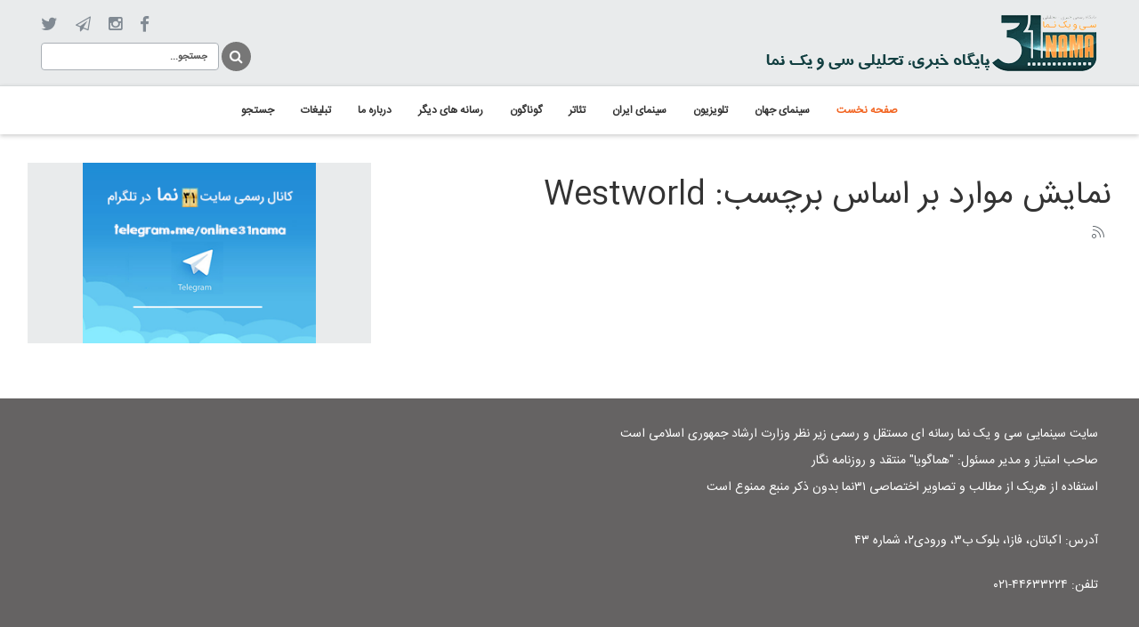

--- FILE ---
content_type: text/html; charset=utf-8
request_url: https://www.31nama.com/component/k2/tag/Westworld
body_size: 5197
content:
<!doctype html>

<html prefix="og: http://ogp.me/ns#" lang="fa-ir">

<head>
	<base href="https://www.31nama.com/component/k2/tag/Westworld" />
	<meta http-equiv="content-type" content="text/html; charset=utf-8" />
	<meta property="og:url" content="https://www.31nama.com/component/k2/tag/Westworld" />
	<meta property="og:type" content="website" />
	<meta property="og:title" content="Westworld - 31نما" />
	<meta name="twitter:card" content="summary" />
	<meta name="twitter:title" content="Westworld - 31نما" />
	<meta name="x-ua-compatible" content="IE=edge,chrome=1" />
	<title>Westworld - 31نما</title>
	<link href="/component/k2/tag/Westworld" rel="canonical" />
	<link href="/component/k2/tag/Westworld?format=feed" rel="alternate" type="application/rss+xml" title="Westworld - 31نما | Feed" />
	<link href="/component/k2/tag/Westworld?format=feed&type=rss" rel="alternate" type="application/rss+xml" title="Westworld - 31نما | RSS 2.0" />
	<link href="/component/k2/tag/Westworld?format=feed&type=atom" rel="alternate" type="application/atom+xml" title="Westworld - 31نما | Atom 1.0" />
	<link href="/templates/frontend/favicon.ico" rel="shortcut icon" type="image/vnd.microsoft.icon" />
	<link href="https://cdn.jsdelivr.net/npm/simple-line-icons@2.4.1/css/simple-line-icons.css" rel="stylesheet" type="text/css" />
	<link href="/components/com_k2/css/k2.css?v=2.10.3&b=20200429" rel="stylesheet" type="text/css" />
	<link href="/templates/frontend/css/template.css.php?baseurl=" rel="stylesheet" type="text/css" />
	<link href="/modules/mod_jux_megamenu/assets/css/style.css" rel="stylesheet" type="text/css" />
	<link href="/modules/mod_jux_megamenu/assets/css/style/blackwhite.css" rel="stylesheet" type="text/css" />
	<link href="/modules/mod_jux_megamenu/assets/css/style_responsive.css" rel="stylesheet" type="text/css" />
	<style type="text/css">
.isJ30 .row-fluid .span10 {
                    margin-right: 0;
                    width: 88%;
                }.isJ30 .row-fluid .span10 {
                    margin-right: 0;
                    width: 88%;
                }#js-mainnav.blackwhite ul.level1 .childcontent { margin: -20px 0 0 170px; }
	</style>
	<script type="application/json" class="joomla-script-options new">{"csrf.token":"f8bd69ada0045067b886c51d6ee5087b","system.paths":{"root":"","base":""}}</script>
	<script src="/media/jui/js/jquery.min.js?664c0e7cbae770a3a1440231f9026b12" type="text/javascript"></script>
	<script src="/media/jui/js/jquery-noconflict.js?664c0e7cbae770a3a1440231f9026b12" type="text/javascript"></script>
	<script src="/media/jui/js/jquery-migrate.min.js?664c0e7cbae770a3a1440231f9026b12" type="text/javascript"></script>
	<script src="/media/k2/assets/js/k2.frontend.js?v=2.10.3&b=20200429&sitepath=/" type="text/javascript"></script>
	<script src="/templates/frontend/js/holder.js" type="text/javascript"></script>
	<script src="/templates/frontend/js/bootstrap.min.js" type="text/javascript"></script>
	<script src="/media/system/js/mootools-core.js?664c0e7cbae770a3a1440231f9026b12" type="text/javascript"></script>
	<script src="/media/system/js/core.js?664c0e7cbae770a3a1440231f9026b12" type="text/javascript"></script>
	<script src="/media/system/js/mootools-more.js?664c0e7cbae770a3a1440231f9026b12" type="text/javascript"></script>
	<script src="/modules/mod_jux_megamenu/assets/js/HoverIntent.js" type="text/javascript"></script>
	<script src="/modules/mod_jux_megamenu/assets/js/script.js" type="text/javascript"></script>
	<script type="text/javascript">
jQuery(function($) {
			 $('1').each(function() {
				var title = $(this).attr('title');
				if (title) {
					var parts = title.split('::', 2);
					var mtelement = document.id(this);
					mtelement.store('tip:title', parts[0]);
					mtelement.store('tip:text', parts[1]);
				}
			});
			var JTooltips = new Tips($('1').get(), {"maxTitleChars": 50,"fixed": false});
		});
	</script>

	<meta name="viewport" content="width=device-width, initial-scale=1.0, maximum-scale=1.0, user-scalable=0" />
<style>
    .nav>li>a:hover, .nav>li>a:focus{background:none !important;}
.nav>li>a{padding: 0 !important;}
.btn{padding: 0px !important}
.btn{outline:none !important;}
a {color: #535a60 !important; text-decoration: none !important;}
a:hover {color: #EA6903 !important; text-decoration: none !important;}

.plpr{padding-right: 31px !important; padding-left: 31px !important;}

body{ font-family: 'IRANSansWeb' !important; direction:rtl; margin: 0; padding: 0;}



.myheader{background:#E9EBEC;}
.logo{float: right !important; text-align: right; margin-top: 13px; margin-bottom: 12px;}
	
.searching{float: left;}
.searching #mod-search-searchword{width: 200px;}
.searching input{height: 31px; background: #fff; border: 1px solid #aab0b6; box-shadow: none; outline: none; font-size: 11px;}
.searching button{box-shadow: none; float: right; color: #fff; background: none; border: none; font-size: 0; background: none !important;}
.searching button:before{
    border-radius: 50%;
    text-align: center;
    line-height: 2;
    font-family: "FontAwesome";
    font-size: 16px;
    content: "\f002";
    color: #fff;
    width: 33px;
    display: block;
    padding-top: 0px;
    cursor: pointer;
    background: #777;
    height: 33px;
    margin-top: 6px;
    margin-left: 3px;
}
.searching button:hover:before{color:#fff;}

.social{margin-top: 13px;}
.social ul{margin: 0; padding: 0; text-align: left;}
.social li{vertical-align: middle; display: inline-block !important; list-style: none; padding-right: 20px;}
.social li a{font-size:0 !important;  display: inline-block; text-decoration:none;}
.social li.item-924 a:before{font-family: "FontAwesome"; content: "\f09a"; font-size: 19px; color: #818a93;}
.social li.item-926 a:before{font-family: "FontAwesome"; content: "\f1d9"; font-size: 17px; color: #818a93;}
.social li.item-925 a:before{font-family: "FontAwesome"; content: "\f16d"; font-size: 18px; color: #818a93;}
.social li.item-927 a:before{font-family: "FontAwesome"; content: "\f099"; font-size: 20px; color: #818a93;}
.social li a:hover:before{color:#ec6803 !important;}
.social li a:hover{}

.bac-main-menu{box-shadow: 0px 2px 5px rgba(3, 3, 3, 0.2) !important; border-top: 1px solid #d7dadb !important;}
#js-mainnav{background: #fff !important; border-top: 0px !important; border-left: none !important; border-right: none !important;}
#js-mainnav.megamenu.blackwhite ul.level0 li.mega a.mega{border: none !important; font-family: 'IRANSansWeb' !important;}
#js-mainnav.megamenu.blackwhite ul.level0 li:hover, #js-mainnav.megamenu.blackwhite ul.level0 li.active, #js-mainnav.megamenu.blackwhite ul.level0 li.over, #js-mainnav.megamenu.blackwhite ul.level0 li.haschild-over{background: none;}
#js-mainnav.megamenu.blackwhite ul.level0 li.mega > a.mega{color:#333 !important; }
#js-mainnav.megamenu.blackwhite ul.level0 li.mega:hover > a.mega{color:#f26522 !important;}
#js-mainnav.megamenu.blackwhite ul.level0 li.mega a.mega.active{color:#f26522 !important;}
#js-mainnav.megamenu.horizontal.right ul.level0{text-align: center !important; float:none !important;}
#js-mainnav.megamenu ul.level0 li.mega{display: inline-block; float:none !important; padding-bottom: 5px; padding-top: 5px;}

/*****News Ticker Headlines*****/
.showcase-a, .showcase-b{margin-top: 30px;}
.showcase-a .mt-news ul{width: auto !important; text-align: right !important;}
.showcase-a .mt-news li{float: right !important;}
.showcase-a .mt-news ul li a{text-align: right !important; font-weight: normal !important; color: #131313 !important;}

/*****slide show*****/
.showcase-a .sj-slideshowii{width: 100% !important;}
.sl2-wrap.theme5{height: 500px !important;}
.showcase-a .sl2-items{width: 100% !important; height: 500px !important;}
.showcase-a .sl2-slide{width: 100% !important; }
.showcase-a .sl2-item{width: 100% !important; height: 500px !important;}
.showcase-a .sl2-image{width: 100% !important; height: 500px !important;}
.showcase-a .sl2-image img{width: 100% !important; height: 500px !important;}
.showcase-a .sl2-title a{font-family: 'IRANSansWeb' !important; color: #fff !important;}
.showcase-a .sl2-desc{font-family: 'IRANSansWeb' !important; line-height: 28px;}
.showcase-a .mt-label{background-color:#f26522;}


.showcase-b{background: #E9EBEC;}
.showcase-b h3{margin-top: 16px; color: #131313; padding-bottom: 15px; border-bottom: 1px solid #aab0b6; margin-bottom: 12px; font-size: 18px;}
.showcase-b h3:after{font-family: "FontAwesome"; content: "\f104"; font-size: 24px; color: #818a93; float: left; margin-top: -6px;}
.showcase-b{padding: 2px 15px 0;}
.showcase-b .moduleItemTitle{float: left; width: 70%;}
.showcase-b ul li div.moduleItemIntrotext {float: right; width: 30%;}
.showcase-b .k2ItemsBlock ul li{border-bottom: 1px dotted #c5cace; margin-bottom: 6px; margin-top: 10px; padding-bottom: 9px;}
.showcase-b .k2ItemsBlock ul li.lastItem{border-bottom: none;}
.showcase-b .k2ItemsBlock ul li.clearList{border-bottom:none !important; margin-bottom: 0; margin-top: 0; padding-bottom: 0;}
.showcase-b .k2ItemsBlock ul li .moduleItemIntrotext a.moduleItemImage img{width: 100%;}
.showcase-b .k2ItemsBlock ul li .moduleItemIntrotext{padding: 4px 0 4px 4px;}

</style>

</head>
  
<body class="site  " role="document">
   
  <div class="container-fluid plpr myheader">
    <div class="col-md-6 col-sm-6 col-xs-12 logo">
	   <a href="https://31nama.com/"><img src="/images/logo-sh2.png" alt="logo"/></a>
	</div>
	<div class="col-md-6 col-sm-6 col-xs-12">
      <div class="social"><ul class="nav menu">
<li class="item-924"><a data-toggle="dropdown" href="https://www.facebook.com/31nama" >facebook <i class="fa fa-caret-down"></i></a></li><li class="item-925"><a data-toggle="dropdown" href="https://www.instagram.com/31nama" >insta <i class="fa fa-caret-down"></i></a></li><li class="item-926"><a data-toggle="dropdown" href="https://t.me/online31nama" >telegram <i class="fa fa-caret-down"></i></a></li><li class="item-927"><a data-toggle="dropdown" href="https://twitter.com/31nama1" >twi <i class="fa fa-caret-down"></i></a></li></ul>
</div>
	  <div class="searching"><div class="search">
	<form action="/component/k2/" method="post" class="form-inline">
		 <button class="button btn btn-primary" onclick="this.form.searchword.focus();">جستجو</button><input name="searchword" id="mod-search-searchword" maxlength="200"  class="inputbox search-query form-control" type="text" size="0" value="جستجو..."  onblur="if (this.value=='') this.value='جستجو...';" onfocus="if (this.value=='جستجو...') this.value='';" />		<input type="hidden" name="task" value="search" />
		<input type="hidden" name="option" value="com_search" />
		<input type="hidden" name="Itemid" value="" />
	</form>
</div>
</div>
    </div>
  </div> 
  
  <div class="bac-main-menu">
    <div class="container-fluid plpr">
      <div class="main-menu"><div id="js-mainnav" class="clearfix megamenu horizontal right blackwhite">
		<div id="js-megaMenuToggle" class="megaMenuToggle">
		Menu		<span class="megaMenuToggle-icon"></span>
	</div>
		<div class="js-megamenu clearfix" id="js-meganav">
<ul class="megamenu level0"><li  class="mega first active submenu-align-auto"><a href="/"  class="mega first active " id="menu775" ><span class="menu-title">صفحه نخست</span></a></li><li  class="mega submenu-align-auto"><a href="/سینمای-جهان"  class="mega " id="menu611" ><span class="menu-title">سینمای جهان</span></a></li><li  class="mega submenu-align-auto"><a href="/تلویزیون"  class="mega " id="menu596" ><span class="menu-title">تلویزیون</span></a></li><li  class="mega submenu-align-auto"><a href="/سینمای-ایران"  class="mega " id="menu738" ><span class="menu-title">سینمای ایران</span></a></li><li  class="mega submenu-align-auto"><a href="/تئاتر"  class="mega " id="menu614" ><span class="menu-title">تئاتر</span></a></li><li  class="mega submenu-align-auto"><a href="/گوناگون"  class="mega " id="menu669" ><span class="menu-title">گوناگون </span></a></li><li  class="mega submenu-align-auto"><a href="/رسانه-های-دیگر"  class="mega " id="menu782" ><span class="menu-title">رسانه های دیگر</span></a></li><li  class="mega submenu-align-auto"><a href="/درباره-ما"  class="mega " id="menu750" ><span class="menu-title">درباره ما</span></a></li><li  class="mega submenu-align-auto"><a href="/تبلیغات"  class="mega " id="menu797" ><span class="menu-title">تبلیغات</span></a></li><li  class="mega last submenu-align-auto"><a href="/search"  class="mega last " id="menu930" ><span class="menu-title">جستجو</span></a></li></ul>
</div></div>

<!--<style type="text/css">
	 ul.level1 .childcontent { margin: -20px 0 0 px; }
</style>-->

	<script type="text/javascript">
		var megamenu = new jsMegaMenuMoo ('js-meganav', {
			'bgopacity': 0,
			'animation': 'slide',
			'delayHide': 300,
			'menutype': 'horizontal',
			'direction':'down',
			'action':'mouseenter',
			'tips': false,
			'duration': 300,
			'hover_delay': 50,
			'sticky': 0,
			'menu_alignment': 'right',
			'sticky_alignment': 'center'
		});
	</script>
	</div>
    </div> 
  </div>
  
  <!-- -->


  <div class="container-fluid plpr">
    <div class="row content-inner">
      <div class="col-md-8 col-sm-8 clo-sm-12 main-box">
		<div id="system-message-container">
	</div>

		
<!-- Start K2 Tag Layout -->
<div id="k2Container" class="tagView">
    
        <!-- Title for tag listings -->
    <h1>نمایش موارد بر اساس برچسب: Westworld</h1>
    
        <!-- RSS feed icon -->
    <div class="k2FeedIcon">
        <a href="/component/k2/tag/Westworld?format=feed" title="عضو این خبرخوان RSS شوید">
            <span>عضو این خبرخوان RSS شوید</span>
        </a>
        <div class="clr"></div>
    </div>
    
    </div>
<!-- End K2 Tag Layout -->

<!-- JoomlaWorks "K2" (v2.10.3) | Learn more about K2 at https://getk2.org -->


      </div>
      <div class="col-md-4 col-sm-4 col-xs-12">
        <div class="sidebar">
          		<div class="moduletable">
						

<div class="custom"  >
	<p><a href="https://t.me/online31nama"><img style="display: block; margin-left: auto; margin-right: auto;" src="/images/banners/31nama.png" alt="" width="262" height="203" /></a></p></div>
		</div>
	
        </div>
      </div>
    </div>
  </div>

<div class="bac-footer">
  <div class="container-fluid plpr">
    <div class="col-md-6 col-sm-6 col-xs-12 sh-footer6" style="text-align: left;">
        <div id="div_eRasanehTrustseal_78294"></div>
        <script src="https://trustseal.e-rasaneh.ir/trustseal.js"></script>
        <script>eRasaneh_Trustseal(78294, true);</script>
    </div>
    <div class="col-md-6 col-sm-6 col-xs-12 sh-footer7">
      		<div class="moduletable">
						

<div class="custom"  >
	<p>سایت سینمایی سی و یک نما رسانه ای مستقل و رسمی زیر نظر وزارت ارشاد جمهوری اسلامی است</p>
<p>صاحب امتیاز و مدیر مسئول: "هماگویا" منتقد و روزنامه نگار</p>
<p>استفاده از هریک از مطالب و تصاویر اختصاصی ۳۱نما بدون ذکر منبع ممنوع است</p>
<p>&nbsp;</p>
<p>آدرس: اکباتان، فاز۱، بلوک ب۳، ورودی۲، شماره ۴۳</p>
<p><br />تلفن: ۴۴۶۳۳۲۲۴-۰۲۱</p></div>
		</div>
	
    </div>
    <div class="col-md-12 col-xs-12 copy">
      <p>کلیه حقوق سایت متعلق به سی و یک نما می باشد | طراحی سایت دارکوب</p>
    </div>
  </div>
</div>
  


<script defer src="https://static.cloudflareinsights.com/beacon.min.js/vcd15cbe7772f49c399c6a5babf22c1241717689176015" integrity="sha512-ZpsOmlRQV6y907TI0dKBHq9Md29nnaEIPlkf84rnaERnq6zvWvPUqr2ft8M1aS28oN72PdrCzSjY4U6VaAw1EQ==" data-cf-beacon='{"version":"2024.11.0","token":"767f284d9eb243a0af0553ce5f120eb7","r":1,"server_timing":{"name":{"cfCacheStatus":true,"cfEdge":true,"cfExtPri":true,"cfL4":true,"cfOrigin":true,"cfSpeedBrain":true},"location_startswith":null}}' crossorigin="anonymous"></script>
</body>

    <link rel="preload" href="/templates/frontend/fonts/IRANSansWeb.ttf" as="font" type="font/ttf" crossorigin="anonymous" />
    <link rel="preload" href="/templates/frontend/fonts/fontawesome-webfont.ttf" as="font" type="font/ttf" crossorigin="anonymous" />
    <link rel="preload" href="/templates/frontend/fonts/fontawesome-webfont.woff" as="font" type="font/woff" crossorigin="anonymous" />
   
   
	<link rel="apple-touch-icon-precomposed" href="/templates/frontend/images/apple-touch-icon-57x57-precomposed.png">
	<link rel="apple-touch-icon-precomposed" sizes="72x72" href="/templates/frontend/images/apple-touch-icon-72x72-precomposed.png">
	<link rel="apple-touch-icon-precomposed" sizes="114x114" href="/templates/frontend/images/apple-touch-icon-114x114-precomposed.png">
	<link rel="apple-touch-icon-precomposed" sizes="144x144" href="/templates/frontend/images/apple-touch-icon-144x144-precomposed.png"> 
   
   	<link href="/templates/frontend/images/favicon.ico" > 
   
  <!-- link css -->
  <link rel="preload" href="/templates/frontend/css/bootstrap.min.css" as="style" onload="this.onload=null;this.rel='stylesheet'">
   <noscript><link rel="stylesheet" href="/templates/frontend/css/bootstrap.min.css"></noscript>

  <link rel="preload" href="/templates/frontend/css/template.css" as="style" onload="this.onload=null;this.rel='stylesheet'">
   <noscript><link rel="stylesheet" href="/templates/frontend/css/template.css"></noscript>


<link rel="preload" href="https://31nama.com/templates/frontend/css/template.css.php?baseurl=" as="style" onload="this.onload=null;this.rel='stylesheet'">
   <noscript><link rel="stylesheet" href="https://31nama.com/templates/frontend/css/template.css.php?baseurl="></noscript>
   
  
  <script src="/templates/frontend/js/bootstrap.min.js" async></script>
  
  
  <script src="https://31nama.com/media/system/js/mootools-core.js?84829d5d0815b14c3ec4e588a74ee3b5" async></script>
  <script src="https://31nama.com/media/system/js/mootools-more.js?84829d5d0815b14c3ec4e588a74ee3b5" async></script>
  
  
<script type="text/javascript">
  jQuery("document").ready(function($){
     $('.pos3 .k2ItemsBlock li').addClass('col-md-4 col-sm-4 col-xs-12');
     $('.pos4 .k2ItemsBlock li').addClass('col-md-4 col-sm-4 col-xs-12');
     $('.pos5 .k2ItemsBlock li').addClass('col-md-4 col-sm-4 col-xs-12');
     $('.pos2 .k2ItemsBlock li').addClass('col-md-4 col-sm-4 col-xs-12');
	 $('.showcase .k2ItemsBlock li').addClass('col-md-4 col-sm-4 col-xs-12');
  });
</script> 



<script type="text/javascript">
  jQuery("document").ready(function($){
     $('.item-924 a').attr('rel', 'nofollow');
     $('.item-925 a').attr('rel', 'nofollow');
     $('.item-926 a').attr('rel', 'nofollow');
     $('.item-927 a').attr('rel', 'nofollow');

});
</script> 

<script type="text/javascript">
jQuery("document").ready(function($){
    $('input[name="searchword"]' ).wrap( '<label for="mod-search-searchword" class="test"></label>' );
    $( ".button-prev" ).append( "prev" );
    $( ".button-next" ).append( "next" );
    $( ".button-page" ).append( "text" );
});
</script> 

</html>

--- FILE ---
content_type: text/javascript
request_url: https://www.31nama.com/modules/mod_jux_megamenu/assets/js/script.js
body_size: 3335
content:
function getChildren(t){for(var e=t.firstChild,i=[];e;e=e.nextSibling)1===e.nodeType&&e!==t&&i.push(e);return i}function bindEvent(t,e,i){t.addEventListener?t.addEventListener(e,i,!1):t.attachEvent("on"+e,i)}var isMobile={Android:function(){return navigator.userAgent.match(/Android/i)},BlackBerry:function(){return navigator.userAgent.match(/BlackBerry/i)},iOS:function(){return navigator.userAgent.match(/iPhone|iPad|iPod/i)},Opera:function(){return navigator.userAgent.match(/Opera Mini/i)},Windows:function(){return navigator.userAgent.match(/IEMobile/i)},any:function(){return isMobile.Android()||isMobile.BlackBerry()||isMobile.iOS()||isMobile.Opera()||isMobile.Windows()}},JRMenu=window.JRMenu||{},jsMegaMenuMoo=new Class({initialize:function(t,e){this.options=Object.append({animation:"slide",slide:!0,duration:300,fading:!1,bgopacity:.9,delayHide:500,menutype:"horizontal",direction:"down",action:"mouseenter",hidestyle:"normal",hover_delay:50,sticky:1,menu_alignment:"left",sticky_alignment:"center"},e||{}),"none"==this.options.animation&&(this.options.delayHide=10),this.menu=$(t),JRMenu.inst=this,this.menu.addClass("mm-enable"),this.childopen=new Array,this.imgloaded=!1,this.loaded=!1,this.addnavbtn(),this.options.sticky&&"horizontal"==this.options.menutype&&this.stickyMenu(),this.isTouch="ontouchstart"in window,this.isTouch&&(this.options.action="click",this.touchMenu(t)),window.addEvent("load",this.start.bind(this)),this.start()},touchMenu:function(t){for(var e=getChildren(document.body),i=this,n=0;n<e.length;n++)bindEvent(e[n],"click",function(){i.itemHideOthers(null)});this.menu.addEvent("click",function(t){t.preventDefault(),t.stopPropagation()})},addnavbtn:function(){if(!(Browser.ie&&Browser.version<9)){if(this.menu.getElement("ul.megamenu.level0")){var t=this.menu,e=document.id("js-megaMenuToggle");e?(e.addEvent("click",function(i){i.stop(),"block"==t.getStyle("display")?(t.removeClass("active").setStyle("display","none"),e.removeClass("active")):(t.addClass("active").setStyle("display","block"),e.addClass("active"))}),$(document).addEvent("click",function(){t.hasClass("mm-enable")||t.removeClass("active").setStyle("display","none"),e.removeClass("active")})):$(document).addEvent("click",function(){t.hasClass("mm-enable")||t.removeClass("active").setStyle("display","none")})}JRMenu.mmenuid=null,window.addEvent("resize",function(){clearTimeout(JRMenu.mmenuid),JRMenu.mmenuid=setTimeout(function(){JRMenu.inst.start()},100)})}},stickyMenu:function(){if("horizontal"==this.options.menutype&&this.menu.getHeight()>0){var t=this.menu.getParent("div.#js-mainnav"),e=t.getPosition().y,i=this.options.menu_alignment,n=this.options.sticky_alignment;window.addEvent("scroll",function(o){var s=window.getScrollTop();!t.hasClass("megamenu-sticky")&&e<s?(t.addClass("megamenu-sticky"),t.removeClass(i),t.addClass(n)):t.hasClass("megamenu-sticky")&&e>=s&&(t.removeClass("megamenu-sticky"),t.removeClass(n),t.addClass(i))})}},detect:function(){var t=$("js-megaMenuToggle"),e=!0;return t&&(e="none"==t.getComputedStyle("display"))!=this.menu.hasClass("mm-enable")&&(this.menu[e?"addClass":"removeClass"]("mm-enable"),this.menu.setStyle("display",e?"block":"none")),e},start:function(){if(!this.detect()||!this.imgloaded||this.loaded,!this.loaded){this.menu=$(this.menu);var t=this.menu.getElements("img");if(t&&t.length&&!this.imageloaded){var e=[];t.each(function(t){e.push(t.src)})}for(this.loaded=!0,p=this.menu;p=p.getParent();)if(p.hasClass("main")||p.hasClass("wrap")){this.wrapper=p;break}this.items=this.menu.getElements("li.mega"),this.items.each(function(t){if((a=t.getElement("a.mega"))&&this.isChild(a,t)?t.a=a:t.a=null,t._parent=this.getParent(t),(childcontent=t.getElement(".childcontent"))&&this.isChild(childcontent,t)){t.childcontent=childcontent,t.childcontent_inner=t.childcontent.getElement(".childcontent-inner-wrap");t.childcontent_inner.getCoordinates();t._w=t.getElement(".childcontent-inner").offsetWidth,t._h=t.getElement(".childcontent-inner").offsetHeight,t.level0=t.getParent().hasClass("level0"),t.childcontent.setStyles({width:t._w,height:t._h}),t.childcontent_inner.setStyles({width:t._w}),t.childcontent_inner1=t.childcontent.getElement(".childcontent-inner"),t.childcontent_inner1.ol=!1,"auto"!=t.childcontent_inner1.getStyle("overflow")&&"scroll"!=t.childcontent_inner1.getStyle("overflow")||(t.childcontent_inner1.ol=!0,(window.ie6||window.ie7)&&t.childcontent_inner1.setStyle("position","relative"),window.ie6&&t.childcontent_inner1.setStyle("height",t.childcontent_inner1.getStyle("max-height")||400)),"up"==this.options.direction&&(t.level0?t.childcontent.setStyle("top",-t.childcontent.offsetHeight):t.childcontent.setStyle("bottom",0))}else t.childcontent=null;if(t.childcontent&&this.options.bgopacity){var e=new Element("div",{class:"childcontent-bg"});e.injectTop(t.childcontent_inner),e.setStyles({width:"100%",height:t._h,opacity:this.options.bgopacity,position:"absolute",top:0,left:0,"z-index":1}),t.childcontent.getStyle("background")&&e.setStyle("background",t.childcontent.getStyle("background")),t.childcontent.getStyle("background-image")&&e.setStyle("background-image",t.childcontent.getStyle("background-image")),t.childcontent.getStyle("background-repeat")&&e.setStyle("background-repeat",t.childcontent.getStyle("background-repeat")),t.childcontent.getStyle("background-color")&&e.setStyle("background-color",t.childcontent.getStyle("background-color")),t.childcontent.setStyle("background","none"),t.childcontent_inner.setStyles({position:"relative","z-index":2})}if(t.childcontent&&"none"!=this.options.animation&&(t.childcontent.setStyles({left:"auto"}),t.childcontent.hasClass("right")&&t.childcontent.setStyle("right",0),"slide"==this.options.animation&&(t.childcontent.setStyles({left:"auto",overflow:"hidden"}),t.level0?"horizontal"==this.options.menutype?"up"==this.options.direction?t.childcontent_inner.setStyle("bottom",-t._h-20):t.childcontent_inner.setStyle("margin-top",-t._h-20):"righttoleft"==this.options.direction?t.childcontent_inner.setStyle("margin-left",t._w-20):t.childcontent_inner.setStyle("margin-left",-t._w-20):"vertical"==this.options.menutype&&"righttoleft"==this.options.direction?t.childcontent_inner.setStyle("margin-left",t._w-20):t.childcontent_inner.setStyle("margin-left",-t._w-20)),"fade"==this.options.animation&&t.childcontent_inner.setStyle("opacity",0),t.fx=new Fx.Morph(t.childcontent_inner,{duration:this.options.duration,transition:Fx.Transitions.linear,onComplete:this.itemAnimDone.bind(this,t)}),t.eff_on={},t.eff_off={},"slide"==this.options.animation&&(t.level0?"horizontal"==this.options.menutype?"up"==this.options.direction?(t.eff_on.bottom=0,t.eff_off.bottom=-t._h):(t.eff_on["margin-top"]=0,t.eff_off["margin-top"]=-t._h):"righttoleft"==this.options.direction?(t.eff_on["margin-left"]=0,t.eff_off["margin-left"]=t._w):(t.eff_on["margin-left"]=0,t.eff_off["margin-left"]=-t._w):"vertical"==this.options.menutype&&"righttoleft"==this.options.direction?(t.eff_on["margin-left"]=0,t.eff_off["margin-left"]=t._w):(t.eff_on["margin-left"]=0,t.eff_off["margin-left"]=-t._w)),"fade"==this.options.animation&&(t.eff_on.opacity=1,t.eff_off.opacity=0)),"click"==this.options.action&&t.addEvent("click",function(e){var i=new DOMEvent(e);if(i.preventDefault(),i.stopPropagation(),t.childcontent)"open"==t.status?(this.cursorIn(t,i)?this.itemHide(t):this.itemHideOthers(t),t.a&&t.a.href&&(location.href=t.a.href)):this.itemShow(t);else{var n=t.getElement("div.group-title");if(n&&(t.a=n.getElement("a.mega")),t.a&&t.a.href&&(location.href=t.a.href),t.hasClass("group"))return}}.bind(this)),null==t.timer&&(t.timer=null),isMobile.any()&&t.childcontent&&(mobile_button=new Element("span",{class:"arrow-icon",html:"",styles:{display:"none"}}).inject(t.childcontent,"before"),mobile_button.addEvent("click",function(e){var i=new DOMEvent(e);t.childcontent?"open"==t.status?this.cursorIn(t,i)?this.itemHide(t):this.itemHideOthers(t):this.itemShow(t):t.a&&(location.href=t.a.href),i.stopPropagation()}.bind(this))),"mouseover"==this.options.action||"mouseenter"==this.options.action){var i={over:function(e){t.hasClass("group")||(this.itemShow(t),e.stopped||(e.stopped=!0))}.bind(this),interval:this.options.hover_delay,out:function(e){t.hasClass("group")||(t.childcontent?t.timer=this.itemHide.delay(this.options.delayHide,this,[t,e]):this.itemHide(t,e),e.stopped||(e.stopped=!0))}.bind(this)};t.hoverIntent(i),t.a&&t.childcontent&&(this.disableclick(t),t.a.addEvent("click",function(e){t.clickable||new DOMEvent(e).stop()}.bind(this))),t.childcontent&&(mobile_button=new Element("span",{class:"arrow-icon",html:"",styles:{display:"none"}}).inject(t.childcontent,"before")),t.addEvent("click",function(t){new DOMEvent(t).stopPropagation()})}t.a&&!t.childcontent&&t.a.addEvent("click",function(e){this.itemHideOthers(null),this.menu.getElements(".active").removeClass("active");for(var i=t;i;)i.addClass("active"),i.a&&i.a.addClass("active"),i=i._parent;new DOMEvent(e).stopPropagation()}.bind(this)),t.childcontent&&this.positionSubmenu(t)},this),"none"!=this.options.animation&&this.menu.getElements(".childcontent").setStyle("display","none")}},getParent:function(t){for(var e=t;e=e.getParent();){if(this.items.contains(e)&&!e.hasClass("group"))return e;if(!e||e==this.menu)return null}},cursorIn:function(t,e){if(!t||!e)return!1;var i=Object.merge(t.getPosition(),{w:t.offsetWidth,h:t.offsetHeight}),n=e.page.x,o=e.page.y;return n>i.x&&n<i.x+t.offsetWidth&&o>i.y&&o<i.y+t.offsetHeight},isChild:function(t,e){return!!e.getChildren().contains(t)},itemOver:function(t){t.hasClass("haschild")&&t.removeClass("haschild").addClass("haschild-over"),t.addClass("over"),t.a&&t.a.addClass("over")},itemOut:function(t){t.hasClass("haschild-over")&&t.removeClass("haschild-over").addClass("haschild"),t.removeClass("over"),t.a&&t.a.removeClass("over")},itemShow:function(t){clearTimeout(t.timer),"open"!=t.status&&(this.itemOver(t),t.status="open",this.childopen.push(t),this.itemHideOthers(t),t.childcontent&&this.positionSubmenu(t),null!=t.fx&&null!=t.childcontent&&(t.childcontent.setStyle("display","block"),t.childcontent.setStyles({overflow:"hidden"}),t.childcontent_inner1.ol&&t.childcontent_inner1.setStyles({overflow:"hidden"}),t.fx.cancel(),t.fx.start(t.eff_on),this.enableclick.delay(this.options.duration+500,this,t)))},itemHide:function(t,e){if(e&&e.page){if(this.cursorIn(t,e)||this.cursorIn(t.childcontent,e))return;var i=t._parent;!i||this.cursorIn(i,e)||this.cursorIn(i.childcontent,e)||i.fireEvent("mouseleave",e)}if(clearTimeout(t.timer),this.itemOut(t),t.status="close",this.childopen.erase(t),null!=t.fx&&null!=t.childcontent&&0!=t.childcontent.getStyle("opacity"))switch(t.childcontent.setStyles({overflow:"hidden"}),t.childcontent_inner1.ol&&t.childcontent_inner1.setStyles({overflow:"hidden"}),t.fx.cancel(),this.options.hidestyle){case"fast":t.fx.options.duration=100,t.fx.start(Object.merge(t.eff_off,{opacity:0}));break;case"fastwhenshow":e?t.fx.start(t.eff_off):t.fx.start(Object.merge(t.eff_off,{opacity:0}));break;case"normal":default:t.fx.start(t.eff_off)}},itemAnimDone:function(t){"close"==t.status&&(this.options.hidestyle.test(/fast/)&&(t.fx.options.duration=this.options.duration,"fade"!=!this.options.animation&&t.childcontent_inner.setStyle("opacity",1)),t.childcontent.setStyles({display:"none"}),this.disableclick.delay(this.options.duration+100,this,t)),"open"==t.status&&(t.childcontent.setStyles({overflow:""}),t.childcontent_inner1.ol&&t.childcontent_inner1.setStyles({"overflow-y":"auto"}),t.childcontent_inner.setStyle("opacity",1),t.childcontent.setStyles({display:"block"}))},itemHideOthers:function(t){var e=null;t&&!t.childcontent&&(e={}),this.childopen.each(function(i){!i||void 0===i.status||t&&(i==t||t!==i&&i.contains(t))||this.itemHide(i,e)},this)},enableclick:function(t){t.a&&t.childcontent&&(t.clickable=!0)},disableclick:function(t){t.a&&t.childcontent&&(t.clickable=!1)},positionSubmenu:function(t){if(t.level0)if(window.isRTL){n=t.getCoordinates();(h=t.childcontent.getCoordinates()).width||(t.childcontent.setStyle("display","block"),h=t.childcontent.getCoordinates(),t.childcontent.setStyle("display","none"));var e=0;c=(s=n.right)-h.width;if(this.wrapper)c-=(d=this.wrapper.getCoordinates()).left,s=d.right-s+10;else s=window.getWidth()-s+10;s<0||c+s<0?e=-s:c<0&&(e=c),0!=e&&t.childcontent.setStyle("margin-right",e)}else{var n=t.getCoordinates();(h=t.childcontent.getCoordinates()).width||(t.childcontent.setStyle("display","block"),h=t.childcontent.getCoordinates(),t.childcontent.setStyle("display","none"));var o=0,s=(c=n.left)+h.width;if(this.wrapper)c-=(d=this.wrapper.getCoordinates()).left,s=d.right-s+10;else s=window.getWidth()-s+10;c<0||c+s<0?o=-c:s<0&&(o=s),0!=o&&t.childcontent.setStyle("margin-left",o)}else if(window.isRTL){var l="left";null!=t.view_direction&&(l=t.view_direction);n=t.getCoordinates();if((h=t.childcontent.getCoordinates()).width||(t.childcontent.setStyle("display","block"),h=t.childcontent.getCoordinates(),t.childcontent.setStyle("display","none")),"right"==l){s=n.right+h.width;if(this.wrapper)s=(d=this.wrapper.getCoordinates()).right-s+10;else s=window.getWidth()-s+10;if(s<0){t.childcontent.setStyle("margin-right",n.width);var a=t.childcontent.getElements("li");for(i=0;i<a.length;i++)a[i].view_direction="left"}else t.childcontent.setStyle("margin-right",20-h.width)}else{var c=n.left-h.width;if(this.wrapper)c=c-(d=this.wrapper.getCoordinates()).left+10;else c+=10;if(c<0){t.childcontent.setStyle("margin-right",20-h.width);a=t.childcontent.getElements("li");for(i=0;i<a.length;i++)a[i].view_direction="right"}else{t.childcontent.setStyle("margin-right",n.width);a=t.childcontent.getElements("li");for(i=0;i<a.length;i++)a[i].view_direction="left"}}}else{l="right";null!=t.view_direction&&(l=t.view_direction);var h;n=t.getCoordinates();if((h=t.childcontent.getCoordinates()).width||(t.childcontent.setStyle("display","block"),h=t.childcontent.getCoordinates(),t.childcontent.setStyle("display","none")),"right"==l){s=n.right+h.width;if(this.wrapper)s=(d=this.wrapper.getCoordinates()).right-s+10;else s=window.getWidth()-s+10;if(s<0){t.childcontent.setStyle("margin-left",20-h.width);a=t.childcontent.getElements("li");for(i=0;i<a.length;i++)a[i].view_direction="left"}}else{var d;c=n.left-h.width;if(this.wrapper)c=c-(d=this.wrapper.getCoordinates()).left+10;else c+=10;if(c<0){a=t.childcontent.getElements("li");for(i=0;i<a.length;i++)a[i].view_direction="right"}else t.childcontent.setStyle("margin-left",-n.width-20)}}}});